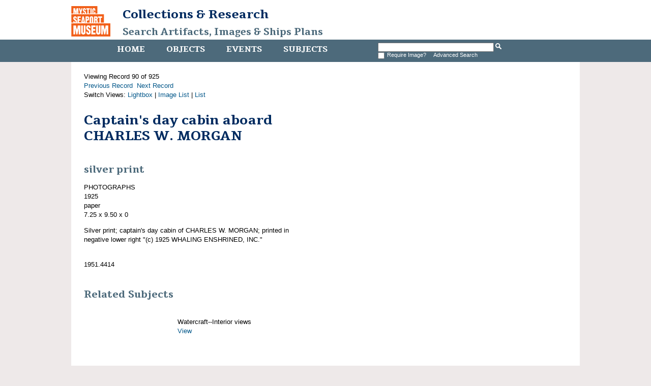

--- FILE ---
content_type: text/html
request_url: http://mobius.mysticseaport.org/detail.php?name_title=Charles+W.+Morgan&module=objects&type=advanced&kv=20278&record=80&page=0&kv=136503&record=89&module=objects
body_size: 1872
content:
<!DOCTYPE HTML>

<html>
    <head>
    	<title>Captain&#039;s day cabin aboard CHARLES W. MORGAN | Mystic Seaport</title>
		<meta http-equiv="X-UA-Compatible" content="IE=edge" />
		<meta name="viewport" content="width=device-width,initial-scale=1" />
		<link rel="shortcut icon" href="http://www.mysticseaport.org/wp-content/themes/mystic-seaport/favicon.ico" />
        <link rel="stylesheet" type="text/css" href="http://mobius.mysticseaport.org/templates/mystic/stylesheet.css" />
        <script type="text/JavaScript" src="javascript.js"></script>
        <link href='http://fonts.googleapis.com/css?family=Tienne:400,700' rel='stylesheet' type='text/css' />
        <meta http-equiv="Content-Type" content="text/html; charset=UTF-8" />
        <base href="http://mobius.mysticseaport.org/" target="_top">
    </head>
    <body class="ms-objects">    

        <div id="header">

            <h1><a href="http://www.mysticseaport.org"><img class="ms-logo" src="templates/mystic/logo.png" height="60" alt="Mystic Seaport logo"></a><a href="http://library.mysticseaport.org">Collections & Research<br><a class="ms-banner-title" href="/">Search Artifacts, Images & Ships Plans</a></h1>

            <div class="navwrapper">
                <div class="navinnerwrapper">
                    <div class="mainnav">
                        <ul>
                            <li class="ms-home-menu"><a href="http://library.mysticseaport.org">Home</a></li><li class="ms-objects-menu"><a href="main.php?module=objects">Objects</a></li><li class="ms-events-menu"><a href="main.php?module=events">Events</a></li><li class="ms-subjects-menu"><a href="main.php?module=subjects">Subjects</a></li>                        </ul>

                    </div>

                    <div id="basicsearch">
                        <form method="GET" action="results.php">

                            <input type="text" name="term" value="" id="navsearch">
                            <input type="hidden" name="module" value="objects">
                            <input type="hidden" name="type" value="keyword">
                            <input type="image" src="templates/mystic/search.png" height="12" alt="search" />
                            <!-- <a class="ms-search" href="search.php?module=objects"> Advanced Search</a> -->
			    <br /><input type="checkbox" name="requireimage" value="yes"><span id="reqimg">Require Image?&nbsp;&nbsp;</span> <a href="search.php?module=objects">Advanced Search</a>
                        </form>
                    </div>
                  
                                    </div>

            </div>
        </div>

        <div id="contentWrapper">
            <div id="content">
Viewing Record 90 of 925<br /><a href='detail.php?name_title=Charles+W.+Morgan&amp;module=objects&amp;type=advanced&amp;kv=192374&amp;record=88&amp;page=1' class='inactive' >Previous Record</a>&nbsp;&nbsp;<a href='detail.php?name_title=Charles+W.+Morgan&amp;module=objects&amp;type=advanced&amp;kv=465628&amp;record=90&amp;page=1' class='inactive' >Next Record</a>		<br />Switch Views: <a href="results.php?name_title=Charles+W.+Morgan&amp;module=objects&amp;type=advanced&amp;kv=136503&amp;record=89&amp;page=0&view=1">Lightbox</a> 
		| <a href="results.php?name_title=Charles+W.+Morgan&amp;module=objects&amp;type=advanced&amp;kv=136503&amp;record=89&amp;page=0&view=2">Image List</a> 
		| <a href="results.php?name_title=Charles+W.+Morgan&amp;module=objects&amp;type=advanced&amp;kv=136503&amp;record=89&amp;page=0&view=3">List</a>
		</p>
		<div id="detail">
<div class="DetailContent">
    <h1 class="ms-item-title page-title">Captain&#039;s day cabin aboard CHARLES W. MORGAN</h1><h2 class="ms-object-type">silver print</h2>PHOTOGRAPHS<br />1925<br />paper<br />7.25 x 9.50 x 0<br /><p>Silver print; captain&#039;s day cabin of CHARLES W. MORGAN; printed in negative lower right &quot;(c) 1925 WHALING ENSHRINED, INC.&quot;</p><br />1951.4414<br /></div>
<div id="DetailImage">
    </div>

<h2>Related Subjects</h2>

<span class="RelatedThumbnail">
	
</span>
<span class="RelatedInfo">Watercraft--Interior views<br /><a href="detail.php?module=subjects&amp;type=related&amp;kv=139">View</a>
</span>

</div>
</div> <!-- End of content -->
</div> <!-- End of contentWrapper -->

<div id="copyright">
    <div class="navwrapper">
        <div class="mainnav">
            <ul>
                <li><a href="http://library.mysticseaport.org">Home</a></li><li><a href="main.php?module=objects">Objects</a></li><li><a href="main.php?module=events">Events</a></li><li><a href="main.php?module=subjects">Subjects</a></li>            </ul>
        </div>
    </div>
    <p>For more information, visit the <a href="http://library.mysticseaport.org">Library website</a> or email <a href="mailto:collections@mysticseaport.org">collections@mysticseaport.org</a>
    <p></p>
	<script>
	  (function(i,s,o,g,r,a,m){i['GoogleAnalyticsObject']=r;i[r]=i[r]||function(){
	  (i[r].q=i[r].q||[]).push(arguments)},i[r].l=1*new Date();a=s.createElement(o),
	  m=s.getElementsByTagName(o)[0];a.async=1;a.src=g;m.parentNode.insertBefore(a,m)
	  })(window,document,'script','https://www.google-analytics.com/analytics.js','ga');

	  ga('create', 'UA-7455560-7', 'auto');
	  ga('send', 'pageview');

	</script>
</div>
</body>
</html>
